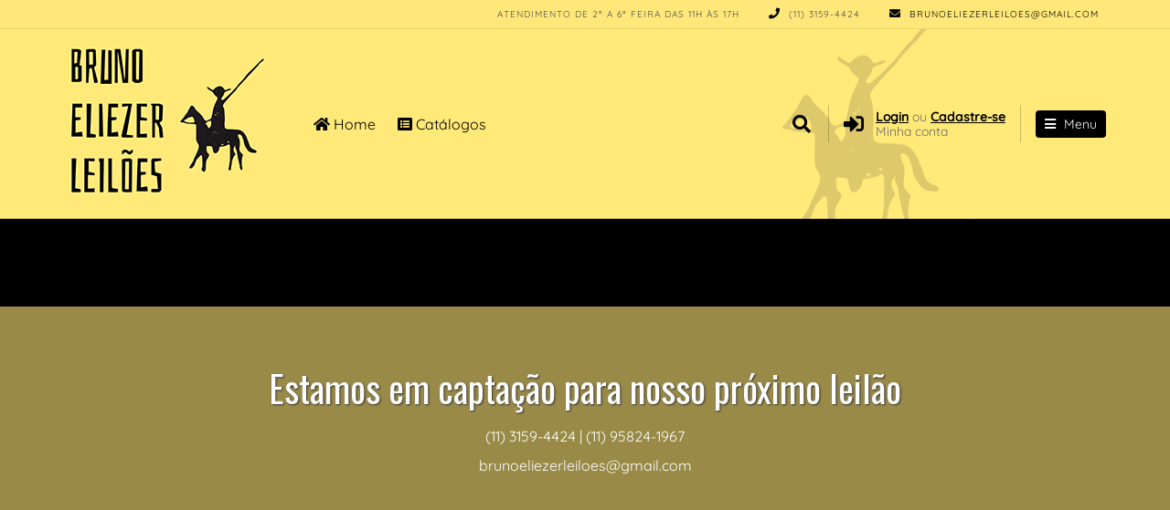

--- FILE ---
content_type: text/html; Charset=UTF-8
request_url: https://www.brunoeliezerleiloes.com.br/
body_size: 6675
content:

<!DOCTYPE html>
<html>
  <head>
    <meta charset="utf-8" />
<meta name="viewport" content="width=device-width, initial-scale=1, shrink-to-fit=no">
<meta name="google-site-verification" content="F0yPwO5FAhHzoWuKPPleLjyHxTe6lir7A13HPOH40ag" />
<link rel="shortcut icon" href="https://du2us4f94qfno.cloudfront.net/common/galerias/751/imagens/favicon.ico" type="image/vnd.microsoft.icon">
<link rel="icon" href="https://du2us4f94qfno.cloudfront.net/common/galerias/751/imagens/favicon.png" type="image/png">
<link rel="stylesheet" href="https://du2us4f94qfno.cloudfront.net/bootstrap/4.5.3/css/bootstrap.min.css">
<link rel="stylesheet" href="https://du2us4f94qfno.cloudfront.net/fontawesome-cors/5.8.3/css/all.css">
<link rel="preload" href="https://du2us4f94qfno.cloudfront.net/newfonts/quicksand/quicksand-v20-latin-500.woff2" as="font" type="font/woff2" crossorigin>
<link rel="preload" href="https://du2us4f94qfno.cloudfront.net/fontawesome-cors/5.8.3/webfonts/fa-solid-900.woff2" as="font" type="font/woff2" crossorigin>
<link rel="preload" href="https://du2us4f94qfno.cloudfront.net/fontawesome-cors/5.8.3/webfonts/fa-regular-400.woff2" as="font" type="font/woff2" crossorigin>
<link rel="preload" href="https://du2us4f94qfno.cloudfront.net/fontawesome-cors/5.8.3/webfonts/fa-brands-400.woff2" as="font" type="font/woff2" crossorigin>
<link rel="stylesheet" href="templates/geral/css/main.css?v=1.5">
<link rel="stylesheet" href="custom/personalizado.css?v=1">
<script src="https://du2us4f94qfno.cloudfront.net/jquery/3.4.1/jquery.js" type="text/javascript"></script>
<script src="https://du2us4f94qfno.cloudfront.net/mustache.js/3.0.1/mustache.min.js" type="text/javascript"></script>
<script src="https://du2us4f94qfno.cloudfront.net/popper.js/1.14.7/umd/popper.min.js"></script>
<script src="https://du2us4f94qfno.cloudfront.net/bootstrap/4.5.3/js/bootstrap.min.js"></script>

    <title>Bruno Eliezer Leilões - São Paulo - SP</title>
  </head>
  <body>
  
    

<div class="darkshadow"></div>

<!-- Header Start -->
<header id="header" style="background-image: url('https://du2us4f94qfno.cloudfront.net/common/galerias/751/imagens/header-bg.jpg');">
  <!-- Topo do Header Start -->
  <div class="barra-topo">
    <div class="container">
      <div class="row">
        <div class="col-md-12 d-none d-md-block">
          <ul class="is-infotopo d-flex justify-content-end mb-0 pl-0">
            <li class="p-2 mr-3 atendimento-topo align-self-center d-none d-lg-block">
              <p class="main-color">Atendimento de 2&#170; a 6&#170; feira das 11h &#224;s 17h</p>
            </li>
            <li class="p-2 mr-3 telefone-topo align-self-center">
              <p class="main-color"><i class="fas fa-phone"></i>
              (11) 3159-4424
              </p>
            </li>
            <li class="p-2 mail-topo align-self-center">
              <p class="main-color">
                <a href="contato.asp" class="main-color">
                  <i class="fas fa-envelope"></i>
                  brunoeliezerleiloes@gmail.com
                </a>
              </p>
            </li>
            
          </ul>
        </div>
      </div>
    </div>
  </div>  
  <!-- Topo do Header End -->

  <!-- Conteúdo Principal do Header Start -->
  <div class="header-content">
    <div class="container">
      <div class="row">
      <div class="col-md-12">
        <div class="header-banner d-flex align-items-center mb-0 pl-0">
          <h1 class="logo-desktop pr-3">
            <a href="default.asp" title="Bruno Eliezer Leilões" class="flex-columns d-none d-md-flex align-items-center py-3">
              <img src="https://du2us4f94qfno.cloudfront.net/common/galerias/751/imagens/logo.png" alt="Bruno Eliezer Leilões">
            </a>
            <a href="default.asp" title="Bruno Eliezer Leilões" class="d-flex flex-columns d-md-none align-items-center py-4">
              <img src="https://du2us4f94qfno.cloudfront.net/common/galerias/751/imagens/logo.png" alt="Bruno Eliezer Leilões">
            </a>
          </h1>
          <div class="flex-grow-1 desktop-search-wrap is-headertools">
            <div class="">
              <div class="col-sm-12 d-flex justify-content-end is-sidewrap pr-0">
      
                <div class="flex-grow-1 search desktop-search pl-3">
                  <ul class="d-flex">
                    <li class="active mr-4 align-self-center d-none d-lg-block is-home-menu"><a  href="default.asp" title="Home" class="main-color"><i class="fas fa-home"></i> Home</a></li>
                    <li class=" align-self-center d-none d-lg-block is-catalogo-menu">
                      <a href="listacatalogo.asp" title="Catálogos" class="main-color"><i class="fas fa-list-alt"></i> Catálogos</a>
                    </li>
                    <li class="ml-auto align-self-center"><a href="javascript:;" class="is-opensearch main-color"><i class="fas fa-search"></i></a></li>
                  </ul>
                </div>

                <form name="NewSearch" class="is-pesquisabox main-background" method="get" action="pesquisa.asp" >
                  <div class="d-flex flex-row">

                    <div class="input-group is-pesquisafield col-auto flex-grow-1  p-0">
                      <input type="text" class="form-control" id="pesquisamain" name="pesquisa" placeholder="Buscar" value="" required>
                      <div class="input-group-append">
                        <button type="submit" class="btn btn-platdefault second-background main-color" id="pesquisaTopoSubmit"><i class="fa fa-search"></i></button>
                      </div>
                    </div>
                    <div class="col-auto is-pesquisaselect p-0">
                      <a href="javascript:;" class="is-closesearch second-color"><i class="fas fa-times"></i></a>
                    </div>

                  </div>
                </form>

                <div class="login pl-3 ml-3 d-none d-sm-flex">
                  <div id="login-wrap" class="d-flex">
                    
                      <div class="align-self-center">
                        <a href="javascript:;" title="Login/Cadastro" class="is-trigger" data-object="Login" data-function="loadTemplate" data-parameter='[{"TEMPLATE":"signIn","REFERER":"/Default.asp"}]'>
                          <i class="fas fa-sign-in-alt  main-color"></i>
                          <p class="d-none d-sm-block">
                            <span class="w-100"><u class="main-color"><b>Login</b></u> ou <u class="main-color"><b>Cadastre-se</b></u></span>
                            <span class="w-100">Minha conta</span>
                          </p>
                        </a>  
                      </div>
                    
                  </div><!-- Fim do login-->
                </div>

                <div class="is-openmenu-wrap pl-3 ml-3 d-flex">
                  <a href="javascript:;" class="is-openmenu main-background second-color align-self-center rounded"><i class="fas fa-bars"></i> <span class="d-none d-lg-inline">Menu</span></a>
                </div> 

              </div>
            </div>
            
          </div>
        </div>
      </div>
      </div>
    </div>  
  </div>
  <!-- Conteúdo Principal do Header End -->

</header>
<!-- Header End -->

  <!-- Menu Start -->
  <nav class="menu main-background">
    <!-- Basic Needs -->
      <div class="row">
        <div class="col-sm-12">
          <a href="javascript:;" class="is-closemenu second-color main-background pt-3 pb-3"><i class="fas fa-times"></i> Fechar</a>
        </div>
        <div class="col-sm-12">  
          <section class="menu-nav login-nav d-flex d-block d-sm-none">
            
              <div class="align-self-center third-background w-100">
                <a href="javascript:;" title="Login/Cadastro" class="is-trigger is-loginlink third-color" data-object="Login" data-function="loadTemplate" data-parameter='[{"TEMPLATE":"signIn","REFERER":"/Default.asp"}]'>
                  <span class="w-100"><u class="third-color"><i class="fas fa-sign-in-alt"></i><b>Login</b></u> ou <u class="third-color"><b>Cadastre-se</b></u></span>
                </a>  
              </div>
            
          </section>  
          <section class="menu-nav d-flex mt-3">
            <ul class="flex-fill">
              <li class="main-background" id="firstitem"  class="active">
                <a  href="default.asp" title="Home" class="second-color"><i class="fas fa-home"></i> Home</a>
              </li>
              <li class="main-background" >
                <a href="listacatalogo.asp" title="Catálogos" class="second-color"><i class="fas fa-list-alt"></i> Catálogos</a>
              </li>
              <li class="main-background" >
                <a href="comprar.asp" title="Como comprar" class="second-color"><i class="fas fa-hand-holding-usd"></i> Como Comprar</a>
              </li>
              <li class="main-background" >
                <a href="vender.asp" title="Como Vender" class="second-color"><i class="fas fa-comment-dollar"></i> Como Vender</a>
              </li>
              <!-- <li class="main-background" >
                <a href="acervo.asp" title="Acervo" class="second-color"><i class="fas fa-tags"></i> Acervo</a>
              </li> -->
              <li class="main-background" >
                <a href="quemsomos.asp" title="Quem somos" class="second-color"><i class="fas fa-users"></i> Quem somos</a>
              </li>
              <li class="main-background" id="lastitem" >
                <a href="contato.asp" title="Contato" class="second-color"><i class="fas fa-envelope"></i> Contato</a>
              </li>
            </ul>
          </section>
          <section class="menu-nav menu-termos d-flex mt-4">
            <ul class="flex-fill">
              <li class="main-background" >
                <a  href="termosuso.asp" title="Termos de uso" class="second-color">Termos e Condições</a>
              </li>
              <li class="main-background" >
                <a href="politica.asp" title="Condições" class="second-color">Política de Privacidade</a>
              </li>
            </ul>
          </section>
        </div>
      </div>
  </nav>
  <!-- Menu End -->

<div class="modal-wrapper"></div>
<!-- Modal End -->


    <div class="wrapper d-flex flex-column align-items-stretch">
      
      <div id="garubas" class="flex-fill"><div class="d-flex justify-content-center"><p class="text-center p-5 rounded"><span class="spinner-border text-1" role="status" aria-hidden="true"></span><br><br><span class="is-loadingtxt mt-4">Carregando...</span></p></div></div>
    </div>

    <span class="define-mobile d-inline d-md-none"></span>

<footer id="footer" class="pb-4 pt-4 third-background third-color">
    <div class="container">

        <div class="d-flex justify-content-center col-12 mb-3 pb-3 pb-md-4 mt-0 mt-md-3">
          <div class="footer-invitation col-12 col-sm-10 col-md-8 col-lg-6 form-group mb-0 mb-md-3 pr-0 pl-0">
            <h5 class="mb-2 text-center main-color">Newsletter</h5>
            <form name="convite">
              <p class="mb-4 text-center"><label for="emailconvite" data-short="Email">Assine nossa newsletter e seja o primeiro a saber das novidades:</label></p>
              <div class="input-group">
                <input type="email" name="arroba" id="emailconvite" placeholder="Digite seu email" class="form-control main-border rounded-left" required pattern="[a-zA-Z0-9. áàéèíìóòúùäëïöüâêîôûãõçÁÀÉÈÍÌÓÒÚÙÄËÏÖÜÂÊÎÔÛÃÕÇ@-]*">
                <div class="input-group-append">
                  <button type="submit" name="cadastrar" value="cadastrar" id="cadastroconvite" class="text-center main-background second-color main-border rounded-right"><i class="fas fa-save mr-0 mr-sm-2"></i> <span class="d-none d-sm-inline">Cadastrar</span></button>
                </div>
              </div>  
            </form>
          </div>
        </div>  


        <div class="d-flex flex-column flex-md-row col-12 is-footercomp pt-4 pb-4 pt-sm-5 pb-sm-5 pl-0 pr-0 align-items-center">
          <div class="d-none d-md-block pr-4">
            <div class="footer-menu">
              <h5 class="main-color">Menu</h5>
              <div class="d-flex">
                <ul class="pr-0 pr-sm-5">
                  <li><a href="catalogo.asp" title="Catálogos" class="third-color">Catálogos</a></li>
                  <li><a href="comprar.asp" title="Como comprar" class="third-color">Como Comprar</a></li>
                  <li><a href="vender.asp" title="Como Vender" class="third-color">Como Vender</a></li>
                </ul>
                <ul>
                  <!-- <li><a href="acervo.asp" title="Acervo" class="third-color">Acervo</a></li> -->
                  <li><a href="quemsomos.asp" title="Quem somos" class="third-color">Quem somos</a></li>
                  <li><a href="contato.asp" title="Contato" class="third-color">Contato</a></li>
                </ul>
              </div>
            </div>
          </div>

          <div class="pl-0 pl-md-4 flex-fill">
            <div class="footer-caption d-flex flex-column flex-md-row">
              <div class="pl-0 pl-md-4 flex-grow-1">
                <div class="d-flex mb-4 mb-md-0 w-100 flex-column flex-md-row">

                  <div class="col-12 col-md-6 pr-0 pl-0 pr-md-4 mb-3 mb-md-0">
                    <h5 class="mb-2 text-center text-md-left main-color">Atendimento</h5>
                    <p class="m-0 text-center text-md-left">Atendimento de 2&#170; a 6&#170; feira das 11h &#224;s 17h</p>
                  </div>

                  <div class="col-12 col-md-6 pl-0 pr-0 pl-md-4">
                    <h5 class="mb-2 text-center text-md-left main-color">Contato</h5>
                    <p class="m-0 text-center text-md-left">
                      <i class="fas fa-phone"></i> (11) 3159-4424 | (11) 95824-1967<br>
                      <a href="mailto:brunoeliezerleiloes@gmail.com" target="_blank" class="third-color"><i class="fas fa-envelope"></i> brunoeliezerleiloes@gmail.com</a>
                    </p>
                  </div>

                </div>
              </div>
            </div>
          </div>

          
            <div class="pl-0 pl-md-3 pr-0">
              <div class="d-flex justify-content-center h-100 align-items-center">
                <a href="https://www.eopiniao.com.br/?p=447865" class="opiniaoImg" target="_blank"></a>
              </div>
            </div>
            

        </div>  



      <div class="is-footercomp col-12 pl-0 pr-0 pt-4 pt-sm-5 pb-3">
        <div class="footer-caption d-flex flex-column flex-sm-row justify-content-center">
          <div class="mb-5 flex-fill">
            <h5 class="mb-2 text-center main-color">Endereço</h5>
            <p class="m-0 text-center">
              Av. 9 de Julho, 40 Cj 17g - Consolação - São Paulo - SP, CEP: 01312-000
            </p>
          </div>
        </div>
        <div class="d-flex col-12 pl-0 pr-0 flex-column flex-md-row align-items-center justify-content-center">
          
          <div class="footer-socialmedia col-12 col-md-auto mb-3 mb-md-0">
            <h5 class="text-center">©Bruno Eliezer Leilões - V8.9</h5>
          </div>
          <div class="footer-socialmedia col-12 col-md-auto">
            <ul class="d-flex justify-content-center flex-column flex-md-row">
              <li class="col-12 col-md-auto text-center mb-2 mb-md-0 mr-0 mr-md-3 p-0"><a href="termosuso.asp" class="third-color">Termos e Condições de Uso</a></li>
              <li class="col-12 col-md-auto text-center mb-2 mb-md-0 mr-0 mr-md-3 p-0"><a href="politica.asp" class="third-color">Política de Privacidade</a></li>
              
                <li class="col-12 col-md-auto text-center mb-2 mb-md-0 mr-0 mr-md-3 p-0"><a href="https://www.leiloesbr.com.br/vantagens-sistema-leilao-online.asp" target="_blank" class="third-color">Powered by LeilõesBR</a></li>
              
            </ul>
          </div>

        </div>
      </div>  


  </div>
</footer>

<!-- Rodape End -->
<script type="text/javascript" src="templates/geral/js/functions.js"></script>
<script>
  // variavel global para url imagem
  var urlimagem = "https://d1o6h00a1h5k7q.cloudfront.net/"
  var idsite = "751";
</script>

<style>
    @keyframes zoomBig{
        0%{transform:translate(-50%,-50%) scale(.5);opacity:1;border-width:3px}
        40%{opacity:.5;border-width:2px}
        65%{border-width:1px}100%{transform:translate(-50%,-50%) scale(1);opacity:0;border-width:1px}
    }

    @keyframes sm-shake-animation {
        0% {transform:rotate(0) scale(1) skew(0.017rad)}
        25% {transform:rotate(0) scale(1) skew(0.017rad)}
        35% {transform:rotate(-0.3rad) scale(1) skew(0.017rad)}
        45% {transform:rotate(0.3rad) scale(1) skew(0.017rad)}
        55% {transform:rotate(-0.3rad) scale(1) skew(0.017rad)}
        65% {transform:rotate(0.3rad) scale(1) skew(0.017rad)}
        75% {transform:rotate(0) scale(1) skew(0.017rad)}
        100% {transform:rotate(0) scale(1) skew(0.017rad)}
    }

    @keyframes notificationPoint {
        from {transform: scale(0)}
        to {transform: scale(1)}
    }

    @keyframes anim-lineUp {
        from {transform: translateY(100%);}
        to {opacity: 1;transform: translateY(0%);}
    }

</style>
<script>
  function checaCriaWhats(pid){
    var request = jQuery.ajax({
      //url: "https://leiloesbr.com.br/ajax/cf/1dia/infosite_whats.asp",
      url: "https://d2khfqh5bqnqgx.cloudfront.net/1dia/infosite_whats.asp",
      type: "GET",
      data: {num:pid,i:1 },
      dataType: "html"
    });
    request.done(function(data) {
      var newData = JSON.parse(data);
      var newstr = newData.WHATSAPP;
      if(newstr!=""){
        newstr = newstr.replace("(", "");
        newstr = newstr.replace(")", "");
        newstr = newstr.replace("-", "");
        newstr = newstr.replace(" ", "");
        newstr = "55"+newstr;
        var whatsobj = '<div id="chat_whatsapp" class="whatsapp-fixed">'+
        '<div id="whatsapp_chat">'+
        '<div class="animate-border">'+
        '<a alt="'+newstr+'" class="btn-whatsapp linkConversaoWhatsapp" aria-label="WhatsApp '+newstr+'" href="https://api.whatsapp.com/send?phone='+newstr+'&text=" target="_blank" rel="noopener noreferrer">'+
        '<i class="fab fa-whatsapp" aria-hidden="true"></i> Whatsapp'+
        '</a></div>'+
        '</div></div>';                 
        $('body').append(whatsobj);                  
      }                  
                    
    });
  }
  $(function(){
      
    global.mainfuncs.getEopiniaoBadge('https://eopiniao.com.br/medalhaeopiniao.php?vid=447865');
    checaCriaWhats(idsite);
  });
</script>

<!-- Global site tag (gtag.js) - Google Analytics -->
<script async src="https://www.googletagmanager.com/gtag/js?id=G-XZE1K5RQMR"></script>
<script>
  window.dataLayer = window.dataLayer || [];
  function gtag(){dataLayer.push(arguments);}
  gtag('js', new Date());

  gtag('config', 'G-XZE1K5RQMR');
</script>

    <script>
      var jsTemplate = "template5";
      var loadData = '{"RAND":"","TEMLEIAO":false,"NOLEL_TITULO":"Estamos em captação para nosso próximo leilão","NOLEL_TELEFONE":"(11) 3159-4424 | (11) 95824-1967","NOLEL_EMAIL":"brunoeliezerleiloes@gmail.com","NOLEL_CLOUD":"https://du2us4f94qfno.cloudfront.net/","NOLEL_IDSITE":"751"}';
      var mySwiper2;
      $(function(){
        
        function iniciaDesSwp(){
          if(global.checaMobile()===true){
            mySwiper2 = new Swiper ('.destaque-swiper-container', {
              loop: true,
              pagination: {
                el: '.des-pagination',
              },
              navigation: {
                nextEl: '.des-next',
                prevEl: '.des-prev',
              },
            })
          }
        }
        global.runFunction("Home", "loadTemplate2", jsTemplate).then(function(){
          Home.verificaImagemBanner("https://du2us4f94qfno.cloudfront.net/common/galerias/751/banner/banner-cap3.jpg","https://du2us4f94qfno.cloudfront.net/common/galerias/751/banner/banner-cap-mob2.jpg");
          iniciaDesSwp();
          var mySwiper = new Swiper ('.homebanner-swiper-container', {
            loop: true,
            pagination: {
              el: '.swiper-pagination',
              type: 'progressbar',
            },
            navigation: {
              nextEl: '.swiper-button-next',
              prevEl: '.swiper-button-prev',
            },
            effect: 'fade',
            autoplay: {
              delay: 3500,
            },
          })
        });

        $(document.body).on('click', '.des-btn', function(e){
          if(typeof mySwiper2 === 'undefined'){
            iniciaDesSwp();
          }
        });
      });
    </script>
  </body>
</html>

--- FILE ---
content_type: text/html; Charset=UTF-8
request_url: https://d2khfqh5bqnqgx.cloudfront.net/1dia/infosite_whats.asp?num=751&i=1
body_size: -102
content:
{"WHATSAPP":""}

--- FILE ---
content_type: text/css
request_url: https://www.brunoeliezerleiloes.com.br/custom/personalizado.css?v=1
body_size: 2210
content:
/* ==========================================================================
   CSS PERSONALIZADO
   ========================================================================== */
  /*novo */
  .main-color { color: #000; transition: all 0.5s ease; }
  a.main-color:hover, a.main-color:active, a:hover .main-color, button.main-color:hover, button.main-color:active, a .main-color:hover, a:hover .main-color, li.main-color:hover, li.main-color:active {  color: #978946 !important;  }
  
  .second-color { color: #fff  !important; transition: all 0.5s ease; }
  a.second-color:hover, a.second-color:active, a:hover .second-color, button.second-color:hover, button.second-color:active, li.second-color:hover, li.second-color:active { color: #fff !important; }

  .third-color { color:#ffe779  !important; }
  a.third-color:hover, a.third-color:active, a:hover .third-color, button.third-color:hover, button.third-color:active, a .third-color:hover, a:hover .third-color, li.third-color:hover, li.third-color:active {  color: #fff  !important;  }
  
  .main-background { background-color:#000  !important; transition: all 0.5s ease; }
  a.main-background:hover,  a.main-background:active, button.main-background:hover,  button.main-background:active, a .main-background:hover, a:hover .main-background, li.main-background:hover, li.main-background:active { background-color:#978946   !important; }
  
  .second-background { background-color: #232020!important; transition: all 0.5s ease;  }
  a.second-background:hover,  a.second-background:active, button.second-background:hover,  button.second-background:active, a .second-background:hover, a:hover .second-background, li.second-background:hover, li.second-background:active { background-color:#fff !important; }

  .third-background { background-color: #2e2916 !important; transition: all 0.5s ease;  }


  .main-border { border-color:#bebebe  !important; }
  .second-border { border-color:#f5eede !important; }

  .is-firula.main-background { background-color:#232020 !important;  }


  /* .is-submenu.is-open { background-color:#3abaa3; transition: all 0.5s ease;  }
  .is-submenu.is-open i { color: #f5eede!important; transition: all 0.5s ease; } */

  /* .frontlayer .tri-1 { border-bottom-color:#3abaa3 !important; }
  .frontlayer .tri-2 { border-left-color:#3abaa3 !important; opacity:0.7; }
  .rearlayer .tri-1 { border-bottom-color:#f5eede !important; }
  .rearlayer .tri-2 { border-left-color:#f5eede !important; opacity:0.7; } */


/* ==========================================================================
   BARRA TOPO
   ========================================================================== */

  /*novo */
  #header { border:none !important; 
    -webkit-box-shadow: 0px 1px 5px 0px rgb(0 0 0 / 0.2);
    -moz-box-shadow: 0px 1px 5px 0px rgb(0 0 0 / 0.2);
    box-shadow: 0px 1px 5px 0px rgb(0 0 0 / 0.2); 
    color:#000; background:#fff;
  }
  .header-content { padding-top:0px; /*padding-bottom:21px;*/ border-bottom: 1px solid rgba(0, 0, 0, 0.2); }  
  #header:before {
    content: " ";
    position: absolute;
    width: 100%;
    background: url(https://du2us4f94qfno.cloudfront.net/common/galerias/751/imagens/bg-topo.png) center center no-repeat;
    height: 100%;
    opacity: 15%;
 }  
  header.scrolled .header-content { padding-top:5px; padding-bottom:5px; }
  body.scrolled { padding-top:121px; }
  
  #header .barra-topo {background: #ffe879;border-bottom: 1px solid #e8d56c;position: relative;}
  #header .barra-topo:after {content:""; /*border-bottom: 1px solid transparent;*/ height:1px; width:100%; position:absolute; bottom:0; left:0; } 
  /* .barra-topo .main-color, .header-content .main-color { color:#fff !important; }
  .barra-topo .main-color:hover, .header-content .main-color:hover { color:#00a6d6  !important; }
  .barra-topo .main-color i, .header-content .main-color i { color:#00a6d6  !important; } */

  /* #header:before {
    content: " ";
    position: absolute;
    width: 100%;
    background: url(https://du2us4f94qfno.cloudfront.net/common/galerias/310/imagens/bg-topo.png) center center no-repeat;
    height: 100%;
    top: 0;
  } */

  /*.is-infotopo i, .is-comprar .is-sectiontitle h2 {color: #41361a!important;}*/
  #login-wrap p {color: #6c6c6c;}
  .footer-invitation label {color:  #ffe779;}
  .is-homehelp span {color: #4e4e4e ;}
  .is-homehelp {background-color: #ffe879;}
  .is-homehelp h4 {color: #000 ; text-shadow: 1px 1px 0px rgb(0 0 0);}
  .is-home5 .catalog-title h2, .catalog-title h2, .is-semleilao p, .is-breadcrumb .second-color, .is-pagetitle h2, .is-sectiontitle .second-color, .is-infotopo i, .is-comprar .is-sectiontitle h2 {color:  #fff!important;}
  .catalog-title span.mb-0 {color: #fff!important;}
  a.leilao-whatsapp:hover {color: #fff!important;}
  .is-leilaoinfo a.leilao-whatsapp {color: #fff!important;}
  .is-leilaoinfo a.leilao-whatsapp:hover {color: #fff!important;}
  .is-breadcrumb li a:hover, .observacao h4, .is-infotopo i, .is-homehelp p {color: #000!important;}
  button.second-background:hover {color: #000!important;}
  /*.is-breadcrumb .second-color, .is-pagetitle h2, .is-sectiontitle .second-color {color: #cbac60!important;}*/
  .is-leilaoinfo a.main-color:hover {color:  #000!important;}

  .login, .is-openmenu-wrap { border-color:rgba(0, 0, 0, 0.2); position:relative; }
  /* .login:after, .is-openmenu-wrap:after { content:""; position:absolute; top:0; left:0; width:1px; height:100%; border-left:1px solid #f9f2e2; } */

  .is-leilao.main-background, .menu.main-background, .menu .main-background { background-color:#000  !important; }
  .menu .second-color, .menu.second-color,.second-color .captando-wrap { color:#fff !important; text-shadow:none !important; }
  /*.is-leilaobackground.main-background { background:url(https://du2us4f94qfno.cloudfront.net/common/galerias/227/imagens/bg-banner.jpg) !important; }*/
  .shareleilao .is-leilaobackground.main-background {background-color:  #ffe779!important;}
  .is-leilao .is-leilaobackground.main-background {background-color: #000!important; }
  /*.is-leilaohead-background.third-background { background-color:rgba(255, 255, 255, 0.5) !important; }*/

  .is-leilao-0, .is-leilao-1, .is-leilao-2, .is-leilao-3 , .is-leilao-4, .is-leilao-5, .is-leilao-6, .is-leilao-7 { background:#000 !important; }

  a.second-color:hover span, a.leilao-whatsapp:hover {color: #fff!important;}

  #footer .main-color, #footer a.third-color:hover {color:  #fff!important;}
  .menu.main-background, .menu .main-background {background-color: #000!important;}
  .menu-nav .second-color:hover, .is-breadcrumb .second-color {color: #fff!important;}

  .has-shadow {text-shadow: 1px 1px 2px rgb(0 0 0);}

  .is-infotopo p {color: #4e4e4e !important;}

  .is-breadcrumb li.second-color:hover, .is-breadcrumb li a:hover {color: #ffe779!important;}

  .is-imgwrap-area:after {background: #fff;}
  .is-zap a.leilao-whatsapp:hover {color: #b09932!important;}

  .is-leilaohead-background.third-background {background-color: #ffe779 !important; transition: all 0.5s ease;}


   /* ==========================================================================
   Footer
   ========================================================================== */
   #footer { border-top:1px solid rgba(0, 0, 0, 0.2); color:#000 }
   /* #footer.third-background { background-color:#f3f3f1 !important; } */
   /* #footer.second-color,  #footer .second-color{ color:#000 !important; }
   #footer button.second-color{ color:#fff !important; }
   #footer button.second-color:hover { color:#000 !important; } */


   

  /* ==========================================================================
   Conteudo
   ========================================================================== */
   body { padding-top:240px; }
   body.scrolled { padding-top:155px; }

  .is-catalogolink { background-color:#000;color:  #fff!important; } 
  .catalog-title .is-catalogolink:hover { background:#ffe779; color: #000!important; }
  .catalog-title .is-catalogolink:hover span {color: #000!important;}

   @media (max-width: 767px) {
      #header .barra-topo {border-bottom: none;} 
      body { padding-top:159px;  }
      body.scrolled { padding-top:139px; }
   }
   @media (max-width: 575.98px) {
      body { padding-top:52px; }
      body.scrolled { padding-top:52px; }
      .login:after, .is-openmenu-wrap:after { border:none; }
   }
   